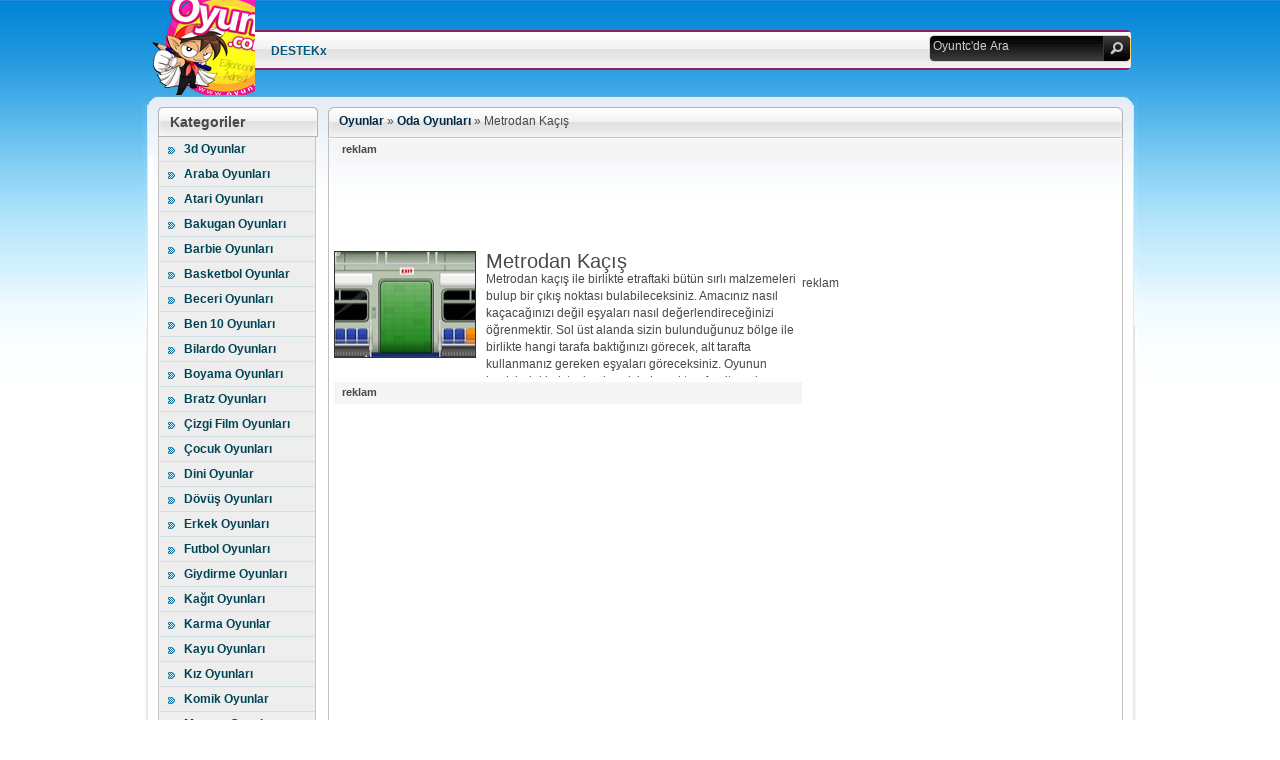

--- FILE ---
content_type: text/html; charset=UTF-8
request_url: https://www.oyuntc.com/metrodan-kacis.html
body_size: 8200
content:
<!DOCTYPE html PUBLIC "-//W3C//DTD XHTML 1.0 Transitional//EN" "http://www.w3.org/TR/xhtml1/DTD/xhtml1-transitional.dtd"> <html xmlns="http://www.w3.org/1999/xhtml" dir="ltr" lang="tr"><head profile="http://gmpg.org/xfn/11"> <meta http-equiv="Content-Type" content="text/html; charset=utf-8"/> <meta http-equiv="content-language" content="tr"/> <title>Metrodan Kaçış Oyunları Oyna - Oda Oyunları</title> <link rel="shortcut icon" href="/favicon.ico" type="image/x-icon"/><meta name='robots' content='max-image-preview:large'/> <meta name="description" content="Metrodan kaçış ile birlikte etraftaki bütün sırlı malzemeleri bulup bir çıkış noktası bulabileceksiniz. Amacınız nasıl kaçacağınızı değil eşyaları nasıl"/> <link rel="canonical" href="https://www.oyuntc.com/metrodan-kacis.html"/> <script type="text/javascript">
window._wpemojiSettings = {"baseUrl":"https:\/\/s.w.org\/images\/core\/emoji\/14.0.0\/72x72\/","ext":".png","svgUrl":"https:\/\/s.w.org\/images\/core\/emoji\/14.0.0\/svg\/","svgExt":".svg","source":{"concatemoji":"https:\/\/www.oyuntc.com\/wp-includes\/js\/wp-emoji-release.min.js?ver=6.2.2"}};
/*! This file is auto-generated */
!function(e,a,t){var n,r,o,i=a.createElement("canvas"),p=i.getContext&&i.getContext("2d");function s(e,t){p.clearRect(0,0,i.width,i.height),p.fillText(e,0,0);e=i.toDataURL();return p.clearRect(0,0,i.width,i.height),p.fillText(t,0,0),e===i.toDataURL()}function c(e){var t=a.createElement("script");t.src=e,t.defer=t.type="text/javascript",a.getElementsByTagName("head")[0].appendChild(t)}for(o=Array("flag","emoji"),t.supports={everything:!0,everythingExceptFlag:!0},r=0;r<o.length;r++)t.supports[o[r]]=function(e){if(p&&p.fillText)switch(p.textBaseline="top",p.font="600 32px Arial",e){case"flag":return s("\ud83c\udff3\ufe0f\u200d\u26a7\ufe0f","\ud83c\udff3\ufe0f\u200b\u26a7\ufe0f")?!1:!s("\ud83c\uddfa\ud83c\uddf3","\ud83c\uddfa\u200b\ud83c\uddf3")&&!s("\ud83c\udff4\udb40\udc67\udb40\udc62\udb40\udc65\udb40\udc6e\udb40\udc67\udb40\udc7f","\ud83c\udff4\u200b\udb40\udc67\u200b\udb40\udc62\u200b\udb40\udc65\u200b\udb40\udc6e\u200b\udb40\udc67\u200b\udb40\udc7f");case"emoji":return!s("\ud83e\udef1\ud83c\udffb\u200d\ud83e\udef2\ud83c\udfff","\ud83e\udef1\ud83c\udffb\u200b\ud83e\udef2\ud83c\udfff")}return!1}(o[r]),t.supports.everything=t.supports.everything&&t.supports[o[r]],"flag"!==o[r]&&(t.supports.everythingExceptFlag=t.supports.everythingExceptFlag&&t.supports[o[r]]);t.supports.everythingExceptFlag=t.supports.everythingExceptFlag&&!t.supports.flag,t.DOMReady=!1,t.readyCallback=function(){t.DOMReady=!0},t.supports.everything||(n=function(){t.readyCallback()},a.addEventListener?(a.addEventListener("DOMContentLoaded",n,!1),e.addEventListener("load",n,!1)):(e.attachEvent("onload",n),a.attachEvent("onreadystatechange",function(){"complete"===a.readyState&&t.readyCallback()})),(e=t.source||{}).concatemoji?c(e.concatemoji):e.wpemoji&&e.twemoji&&(c(e.twemoji),c(e.wpemoji)))}(window,document,window._wpemojiSettings);
</script> <style type="text/css"> img.wp-smiley, img.emoji { display: inline !important; border: none !important; box-shadow: none !important; height: 1em !important; width: 1em !important; margin: 0 0.07em !important; vertical-align: -0.1em !important; background: none !important; padding: 0 !important; } </style>  <link rel='stylesheet' id='wp-block-library-css' href='https://www.oyuntc.com/wp-includes/css/dist/block-library/style.min.css?ver=6.2.2' type='text/css' media='all'/> <link rel='stylesheet' id='classic-theme-styles-css' href='https://www.oyuntc.com/wp-includes/css/classic-themes.min.css?ver=6.2.2' type='text/css' media='all'/> <style id='global-styles-inline-css' type='text/css'> body{--wp--preset--color--black: #000000;--wp--preset--color--cyan-bluish-gray: #abb8c3;--wp--preset--color--white: #ffffff;--wp--preset--color--pale-pink: #f78da7;--wp--preset--color--vivid-red: #cf2e2e;--wp--preset--color--luminous-vivid-orange: #ff6900;--wp--preset--color--luminous-vivid-amber: #fcb900;--wp--preset--color--light-green-cyan: #7bdcb5;--wp--preset--color--vivid-green-cyan: #00d084;--wp--preset--color--pale-cyan-blue: #8ed1fc;--wp--preset--color--vivid-cyan-blue: #0693e3;--wp--preset--color--vivid-purple: #9b51e0;--wp--preset--gradient--vivid-cyan-blue-to-vivid-purple: linear-gradient(135deg,rgba(6,147,227,1) 0%,rgb(155,81,224) 100%);--wp--preset--gradient--light-green-cyan-to-vivid-green-cyan: linear-gradient(135deg,rgb(122,220,180) 0%,rgb(0,208,130) 100%);--wp--preset--gradient--luminous-vivid-amber-to-luminous-vivid-orange: linear-gradient(135deg,rgba(252,185,0,1) 0%,rgba(255,105,0,1) 100%);--wp--preset--gradient--luminous-vivid-orange-to-vivid-red: linear-gradient(135deg,rgba(255,105,0,1) 0%,rgb(207,46,46) 100%);--wp--preset--gradient--very-light-gray-to-cyan-bluish-gray: linear-gradient(135deg,rgb(238,238,238) 0%,rgb(169,184,195) 100%);--wp--preset--gradient--cool-to-warm-spectrum: linear-gradient(135deg,rgb(74,234,220) 0%,rgb(151,120,209) 20%,rgb(207,42,186) 40%,rgb(238,44,130) 60%,rgb(251,105,98) 80%,rgb(254,248,76) 100%);--wp--preset--gradient--blush-light-purple: linear-gradient(135deg,rgb(255,206,236) 0%,rgb(152,150,240) 100%);--wp--preset--gradient--blush-bordeaux: linear-gradient(135deg,rgb(254,205,165) 0%,rgb(254,45,45) 50%,rgb(107,0,62) 100%);--wp--preset--gradient--luminous-dusk: linear-gradient(135deg,rgb(255,203,112) 0%,rgb(199,81,192) 50%,rgb(65,88,208) 100%);--wp--preset--gradient--pale-ocean: linear-gradient(135deg,rgb(255,245,203) 0%,rgb(182,227,212) 50%,rgb(51,167,181) 100%);--wp--preset--gradient--electric-grass: linear-gradient(135deg,rgb(202,248,128) 0%,rgb(113,206,126) 100%);--wp--preset--gradient--midnight: linear-gradient(135deg,rgb(2,3,129) 0%,rgb(40,116,252) 100%);--wp--preset--duotone--dark-grayscale: url('#wp-duotone-dark-grayscale');--wp--preset--duotone--grayscale: url('#wp-duotone-grayscale');--wp--preset--duotone--purple-yellow: url('#wp-duotone-purple-yellow');--wp--preset--duotone--blue-red: url('#wp-duotone-blue-red');--wp--preset--duotone--midnight: url('#wp-duotone-midnight');--wp--preset--duotone--magenta-yellow: url('#wp-duotone-magenta-yellow');--wp--preset--duotone--purple-green: url('#wp-duotone-purple-green');--wp--preset--duotone--blue-orange: url('#wp-duotone-blue-orange');--wp--preset--font-size--small: 13px;--wp--preset--font-size--medium: 20px;--wp--preset--font-size--large: 36px;--wp--preset--font-size--x-large: 42px;--wp--preset--spacing--20: 0.44rem;--wp--preset--spacing--30: 0.67rem;--wp--preset--spacing--40: 1rem;--wp--preset--spacing--50: 1.5rem;--wp--preset--spacing--60: 2.25rem;--wp--preset--spacing--70: 3.38rem;--wp--preset--spacing--80: 5.06rem;--wp--preset--shadow--natural: 6px 6px 9px rgba(0, 0, 0, 0.2);--wp--preset--shadow--deep: 12px 12px 50px rgba(0, 0, 0, 0.4);--wp--preset--shadow--sharp: 6px 6px 0px rgba(0, 0, 0, 0.2);--wp--preset--shadow--outlined: 6px 6px 0px -3px rgba(255, 255, 255, 1), 6px 6px rgba(0, 0, 0, 1);--wp--preset--shadow--crisp: 6px 6px 0px rgba(0, 0, 0, 1);}:where(.is-layout-flex){gap: 0.5em;}body .is-layout-flow > .alignleft{float: left;margin-inline-start: 0;margin-inline-end: 2em;}body .is-layout-flow > .alignright{float: right;margin-inline-start: 2em;margin-inline-end: 0;}body .is-layout-flow > .aligncenter{margin-left: auto !important;margin-right: auto !important;}body .is-layout-constrained > .alignleft{float: left;margin-inline-start: 0;margin-inline-end: 2em;}body .is-layout-constrained > .alignright{float: right;margin-inline-start: 2em;margin-inline-end: 0;}body .is-layout-constrained > .aligncenter{margin-left: auto !important;margin-right: auto !important;}body .is-layout-constrained > :where(:not(.alignleft):not(.alignright):not(.alignfull)){max-width: var(--wp--style--global--content-size);margin-left: auto !important;margin-right: auto !important;}body .is-layout-constrained > .alignwide{max-width: var(--wp--style--global--wide-size);}body .is-layout-flex{display: flex;}body .is-layout-flex{flex-wrap: wrap;align-items: center;}body .is-layout-flex > *{margin: 0;}:where(.wp-block-columns.is-layout-flex){gap: 2em;}.has-black-color{color: var(--wp--preset--color--black) !important;}.has-cyan-bluish-gray-color{color: var(--wp--preset--color--cyan-bluish-gray) !important;}.has-white-color{color: var(--wp--preset--color--white) !important;}.has-pale-pink-color{color: var(--wp--preset--color--pale-pink) !important;}.has-vivid-red-color{color: var(--wp--preset--color--vivid-red) !important;}.has-luminous-vivid-orange-color{color: var(--wp--preset--color--luminous-vivid-orange) !important;}.has-luminous-vivid-amber-color{color: var(--wp--preset--color--luminous-vivid-amber) !important;}.has-light-green-cyan-color{color: var(--wp--preset--color--light-green-cyan) !important;}.has-vivid-green-cyan-color{color: var(--wp--preset--color--vivid-green-cyan) !important;}.has-pale-cyan-blue-color{color: var(--wp--preset--color--pale-cyan-blue) !important;}.has-vivid-cyan-blue-color{color: var(--wp--preset--color--vivid-cyan-blue) !important;}.has-vivid-purple-color{color: var(--wp--preset--color--vivid-purple) !important;}.has-black-background-color{background-color: var(--wp--preset--color--black) !important;}.has-cyan-bluish-gray-background-color{background-color: var(--wp--preset--color--cyan-bluish-gray) !important;}.has-white-background-color{background-color: var(--wp--preset--color--white) !important;}.has-pale-pink-background-color{background-color: var(--wp--preset--color--pale-pink) !important;}.has-vivid-red-background-color{background-color: var(--wp--preset--color--vivid-red) !important;}.has-luminous-vivid-orange-background-color{background-color: var(--wp--preset--color--luminous-vivid-orange) !important;}.has-luminous-vivid-amber-background-color{background-color: var(--wp--preset--color--luminous-vivid-amber) !important;}.has-light-green-cyan-background-color{background-color: var(--wp--preset--color--light-green-cyan) !important;}.has-vivid-green-cyan-background-color{background-color: var(--wp--preset--color--vivid-green-cyan) !important;}.has-pale-cyan-blue-background-color{background-color: var(--wp--preset--color--pale-cyan-blue) !important;}.has-vivid-cyan-blue-background-color{background-color: var(--wp--preset--color--vivid-cyan-blue) !important;}.has-vivid-purple-background-color{background-color: var(--wp--preset--color--vivid-purple) !important;}.has-black-border-color{border-color: var(--wp--preset--color--black) !important;}.has-cyan-bluish-gray-border-color{border-color: var(--wp--preset--color--cyan-bluish-gray) !important;}.has-white-border-color{border-color: var(--wp--preset--color--white) !important;}.has-pale-pink-border-color{border-color: var(--wp--preset--color--pale-pink) !important;}.has-vivid-red-border-color{border-color: var(--wp--preset--color--vivid-red) !important;}.has-luminous-vivid-orange-border-color{border-color: var(--wp--preset--color--luminous-vivid-orange) !important;}.has-luminous-vivid-amber-border-color{border-color: var(--wp--preset--color--luminous-vivid-amber) !important;}.has-light-green-cyan-border-color{border-color: var(--wp--preset--color--light-green-cyan) !important;}.has-vivid-green-cyan-border-color{border-color: var(--wp--preset--color--vivid-green-cyan) !important;}.has-pale-cyan-blue-border-color{border-color: var(--wp--preset--color--pale-cyan-blue) !important;}.has-vivid-cyan-blue-border-color{border-color: var(--wp--preset--color--vivid-cyan-blue) !important;}.has-vivid-purple-border-color{border-color: var(--wp--preset--color--vivid-purple) !important;}.has-vivid-cyan-blue-to-vivid-purple-gradient-background{background: var(--wp--preset--gradient--vivid-cyan-blue-to-vivid-purple) !important;}.has-light-green-cyan-to-vivid-green-cyan-gradient-background{background: var(--wp--preset--gradient--light-green-cyan-to-vivid-green-cyan) !important;}.has-luminous-vivid-amber-to-luminous-vivid-orange-gradient-background{background: var(--wp--preset--gradient--luminous-vivid-amber-to-luminous-vivid-orange) !important;}.has-luminous-vivid-orange-to-vivid-red-gradient-background{background: var(--wp--preset--gradient--luminous-vivid-orange-to-vivid-red) !important;}.has-very-light-gray-to-cyan-bluish-gray-gradient-background{background: var(--wp--preset--gradient--very-light-gray-to-cyan-bluish-gray) !important;}.has-cool-to-warm-spectrum-gradient-background{background: var(--wp--preset--gradient--cool-to-warm-spectrum) !important;}.has-blush-light-purple-gradient-background{background: var(--wp--preset--gradient--blush-light-purple) !important;}.has-blush-bordeaux-gradient-background{background: var(--wp--preset--gradient--blush-bordeaux) !important;}.has-luminous-dusk-gradient-background{background: var(--wp--preset--gradient--luminous-dusk) !important;}.has-pale-ocean-gradient-background{background: var(--wp--preset--gradient--pale-ocean) !important;}.has-electric-grass-gradient-background{background: var(--wp--preset--gradient--electric-grass) !important;}.has-midnight-gradient-background{background: var(--wp--preset--gradient--midnight) !important;}.has-small-font-size{font-size: var(--wp--preset--font-size--small) !important;}.has-medium-font-size{font-size: var(--wp--preset--font-size--medium) !important;}.has-large-font-size{font-size: var(--wp--preset--font-size--large) !important;}.has-x-large-font-size{font-size: var(--wp--preset--font-size--x-large) !important;} .wp-block-navigation a:where(:not(.wp-element-button)){color: inherit;} :where(.wp-block-columns.is-layout-flex){gap: 2em;} .wp-block-pullquote{font-size: 1.5em;line-height: 1.6;} </style> <link rel="https://api.w.org/" href="https://www.oyuntc.com/wp-json/"/><link rel="alternate" type="application/json" href="https://www.oyuntc.com/wp-json/wp/v2/posts/3579"/><link rel="alternate" type="application/json+oembed" href="https://www.oyuntc.com/wp-json/oembed/1.0/embed?url=https%3A%2F%2Fwww.oyuntc.com%2Fmetrodan-kacis.html"/> <link rel="alternate" type="text/xml+oembed" href="https://www.oyuntc.com/wp-json/oembed/1.0/embed?url=https%3A%2F%2Fwww.oyuntc.com%2Fmetrodan-kacis.html&#038;format=xml"/> <link rel='https://github.com/WP-API/WP-API' href='https://www.oyuntc.com/wp-json'/> <link rel="amphtml" href="https://www.oyuntc.com/metrodan-kacis.html/amp"/><meta name="keywords" content="Metrodan Kaçış, Metrodan Kaçış Oyna, Metrodan Kaçış Oyunları, Metrodan Kaçış Oyunu Oyna, Bedava Metrodan Kaçış"/> <meta property="og:type" content="game"/> <meta property="og:title" content="Metrodan Kaçış Oyunu"> <meta property="og:url" content="https://www.oyuntc.com/metrodan-kacis.html"/> <meta property="og:image" content="http://s.oyuntc.com/resim/12/09/metrodan-kacis.jpg"> <link href="/css/oyuntc.css" rel="stylesheet" type="text/css" media="screen"/><meta name="robots" content="include, follow"/><meta property="fb:app_id" content="230879500420599"/><meta property="fb:admins" content="100004540543030,100002630740273"/><link href="https://plus.google.com/109329303167958254459" rel="publisher"/> <meta name="msvalidate.01" content="AF26E81FE6459CE46684DBB4847A9326"/> <script type="text/javascript">

  var _gaq = _gaq || [];
  _gaq.push(['_setAccount', 'UA-27447611-1']);
  _gaq.push(['_trackPageview']);
  _gaq.push(['_trackPageLoadTime']);

  (function() {
    var ga = document.createElement('script'); ga.type = 'text/javascript'; ga.async = true;
    ga.src = ('https:' == document.location.protocol ? 'https://ssl' : 'http://www') + '.google-analytics.com/ga.js';
    var s = document.getElementsByTagName('script')[0]; s.parentNode.insertBefore(ga, s);
  })();

</script> </head><body class="sidebar-left"><div class="main-containerbee"><div id="dhtmltooltip"></div><script type="text/javascript" src="/js/oyuntc.js.php"></script><div class="ust"><div class="oyuntc_header"><div class="topMenu"><div class="linkler"> </div></div><div class="header_menu rd5 spr"><ul class="header_sol siteMenu" id="OYUNTC"><li><a href="/destek" rel="nofollow">DESTEKx</a></li></ul><div class="header_sag"><div class="searchBox spr rd5"><form class="aramaForm" action="https://www.oyuntc.com/"><input id="searchInput" name="s" value="Oyuntc'de Ara" onclick="this.value='';"/><a class="searchButton spr tr5 br5"></a></form></div></div></div><div class="ust_logo"><h1><a href="https://www.oyuntc.com" title="OYUNTC">OYUNTC</a></h1></div></div></div><div class="wrapper "> <div class="in-wrapper"> <div id="container" class="clear-block"> <div class="mid-container"> <div id="sidebar-left" class="sidebar"><div id="block-block-40" class="block clear-block block block-block"><h2>Kategoriler</h2><ul class="sideborder-spc"><li><a href="https://www.oyuntc.com/oyna/3doyunlar" title="3d Oyunlar">3d Oyunlar</a></li><li><a href="https://www.oyuntc.com/oyna/arabayarisioyunlari" title="Araba Oyunları, Araba">Araba Oyunları</a></li><li><a href="https://www.oyuntc.com/oyna/atarioyunlari" title="Atari Oyunları">Atari Oyunları</a></li><li><a href="https://www.oyuntc.com/oyna/bakuganoyunlari" title="Bakugan Oyunları, Bakugan">Bakugan Oyunları</a></li><li><a href="https://www.oyuntc.com/oyna/barbieoyunlari" title="Barbie Oyunları,barbi oyunları">Barbie Oyunları</a></li><li><a href="https://www.oyuntc.com/oyna/basketboloyunlari" title="Basketbol Oyunlar">Basketbol Oyunlar</a></li><li><a href="https://www.oyuntc.com/oyna/becerioyunlari" title="Beceri Oyunları">Beceri Oyunları</a></li><li><a href="https://www.oyuntc.com/oyna/ben10oyunlari" title="Ben10 Oyunları">Ben 10 Oyunları</a></li><li><a href="https://www.oyuntc.com/oyna/bilardooyunlari" title="Bilardo Oyunları">Bilardo Oyunları</a></li><li><a href="https://www.oyuntc.com/oyna/boyamaoyunlari" title="Boyama Oyunları">Boyama Oyunları</a></li><li><a href="https://www.oyuntc.com/oyna/bratzoyunlari" title="Bratz Oyunları">Bratz Oyunları</a></li><li><a href="https://www.oyuntc.com/oyna/cizgifilmoyunlari" title="Çizgi Film Oyunları">Çizgi Film Oyunları</a></li><li><a href="https://www.oyuntc.com/oyna/cocukoyunlari" title="Çocuk Oyunları">Çocuk Oyunları</a></li><li><a href="https://www.oyuntc.com/oyna/dinioyunlar" title="Dini Oyunlar">Dini Oyunlar</a></li><li><a href="https://www.oyuntc.com/oyna/dovusoyunlari" title="Dövüş Oyunları">Dövüş Oyunları</a></li><li><a href="https://www.oyuntc.com/oyna/erkekoyunlari" title="Erkek Oyunları">Erkek Oyunları</a></li><li><a href="https://www.oyuntc.com/oyna/futboloyunlari" title="Futbol Oyunları">Futbol Oyunları</a></li><li><a href="https://www.oyuntc.com/oyna/giydirmeoyunlari" title="giysi giydirme oyunları,Giydirme Oyunları">Giydirme Oyunları</a></li><li><a href="https://www.oyuntc.com/oyna/kagitoyunlari" title="Kağıt Oyunları">Kağıt Oyunları</a></li><li><a href="https://www.oyuntc.com/oyna/karmaoyunlar" title="Karma Oyunlar">Karma Oyunlar</a></li><li><a href="https://www.oyuntc.com/oyna/kayuoyunlari" title="Kayu Oyunları, Caillou, Kayu">Kayu Oyunları</a></li><li><a href="https://www.oyuntc.com/oyna/kizoyunlari" title="Kız Oyunları">Kız Oyunları</a></li><li><a href="https://www.oyuntc.com/oyna/komikoyunlar" title="Komik Oyunlar">Komik Oyunlar</a></li><li><a href="https://www.oyuntc.com/oyna/maceraoyunlari" title="Macera Oyunları">Macera Oyunları</a></li><li><a href="https://www.oyuntc.com/oyna/mankenoyunlari" title="Manken Oyunları">Manken Oyunları</a></li><li><a href="https://www.oyuntc.com/oyna/mariooyunlari" title="Mario Oyunları">Mario Oyunları</a></li><li><a href="https://www.oyuntc.com/oyna/minioyunlar" title="Mini Oyunlar">Mini Oyunlar</a></li><li><a href="https://www.oyuntc.com/oyna/motoryarisioyunlari" title="Motor Oyunları">Motor Oyunları</a></li><li><a href="https://www.oyuntc.com/oyna/muzikoyunlari" title="Müzik Oyunları">Müzik Oyunları</a></li><li><a href="https://www.oyuntc.com/oyna/odaoyunlari" title="Oda Oyunları">Oda Oyunları</a></li><li><a href="https://www.oyuntc.com/oyna/onlineoyunlar" title="Online Oyunlar">Online Oyunlar</a></li><li><a href="https://www.oyuntc.com/oyna/savasoyunlari" title="Savaş Oyunları">Savaş Oyunları</a></li><li><a href="https://www.oyuntc.com/oyna/skoroyunlari" title="Skorlu Oyunlar">Skorlu Oyunlar</a></li><li><a href="https://www.oyuntc.com/oyna/sporoyunlari" title="Spor Oyunları">Spor Oyunları</a></li><li><a href="https://www.oyuntc.com/oyna/sueoyunlari" title="Sue Oyunları">Sue Oyunları</a></li><li><a href="https://www.oyuntc.com/oyna/ucakoyunlari" title="Uçak Oyunları">Uçak Oyunları</a></li><li><a href="https://www.oyuntc.com/oyna/winxoyunlari" title="winx Oyunları, winx">Winx Oyunları</a></li><li><a href="https://www.oyuntc.com/oyna/yarisoyunlari" title="Yarış Oyunları">Yarış Oyunları</a></li><li><a href="https://www.oyuntc.com/oyna/yemekoyunlari" title="Yemek Oyunları">Yemek Oyunları</a></li><li><a href="https://www.oyuntc.com/oyna/zekaoyunlari" title="Zeka Oyunları">Zeka Oyunları</a></li></ul><div class="fot-content"></div></div><div id="block-block-38" class="block clear-block block block-block"></div></div><div id="center"> <div id="squeeze"> <div class="right-corner"> <div class="left-corner"> <div class="breadcrumb breadcrumbs"><div class="rdfa-breadcrumb"><div xmlns:v="http://rdf.data-vocabulary.org/#"><span class="breadcrumbs-title"> </span><span typeof="v:Breadcrumb"><a rel="v:url" property="v:title" href="https://www.oyuntc.com/" class="home">Oyunlar</a></span> <span class='separator'>»</span> <span typeof="v:Breadcrumb"><a rel="v:url" property="v:title" href="https://www.oyuntc.com/oyna/odaoyunlari" title="Oda Oyunları">Oda Oyunları</a></span> <span class='separator'>»</span> Metrodan Kaçış</div></div></div><div class="playpage-content"> <div class="playpage-content-inner"> <div class="playpage-inner"> <div class="clear-block top-title"> <div class="playpage-container-bottom-bg"> <div class="playpage-container"> <div class="playpage-slide-flash-game-main-wrapper"> <div class="slide-flashgame-container"> <div class="playpage-slide-container"> <div class="oyuntc_sayfa"> <span class="reklam" style="border-top: 0pt none; padding-top: 0pt;">reklam</span> <script type="text/javascript">
    google_ad_client = "ca-pub-8297447650563610";
    google_ad_slot = "5912099818";
    google_ad_width = 728;
    google_ad_height = 90;
</script> <script type="text/javascript"
src="//pagead2.googlesyndication.com/pagead/show_ads.js">
</script> <div class="oyuntc_sayfa_sol"> <div class="oyuntc_sayfa_1"> <img src="http://s.oyuntc.com/resim/12/09/metrodan-kacis.jpg" alt="Metrodan Kaçış" title="Metrodan Kaçış"/> <div class="oyun_aciklama"><h1>Metrodan Kaçış</h1><p>Metrodan kaçış ile birlikte etraftaki bütün sırlı malzemeleri bulup bir çıkış noktası bulabileceksiniz. Amacınız nasıl kaçacağınızı değil eşyaları nasıl değerlendireceğinizi öğrenmektir. Sol üst alanda sizin bulunduğunuz bölge ile birlikte hangi tarafa baktığınızı görecek, alt tarafta kullanmanız gereken eşyaları göreceksiniz. Oyunun içerisindeki ok tuşları ise sizin hangi tarafa gitmeniz gerektiğini belirtecek bakalım siz kaçmayı başaracak mısınız? İyi eğlenceler&#8230;</p> </div></div> <span class="reklam" style="border-top: 0pt none; padding-top: 0pt;">reklam</span> <div class="reklam1" style="margin: 25px auto auto; width: 336px; height: 280px;"> <script type="text/javascript">
    google_ad_client = "ca-pub-8297447650563610";
    google_ad_slot = "9061610479";
    google_ad_width = 300;
    google_ad_height = 250;
</script> <script type="text/javascript"
src="//pagead2.googlesyndication.com/pagead/show_ads.js">
</script> </div></div> <div class="oyuntc_sayfa_sag"> reklam <br/> <script type="text/javascript">
    google_ad_client = "ca-pub-8297447650563610";
    google_ad_slot = "4142011889";
    google_ad_width = 300;
    google_ad_height = 600;
</script> <script type="text/javascript"
src="//pagead2.googlesyndication.com/pagead/show_ads.js">
</script> <br/><br/><a class="oyna" href="metrodan-kacis-oyna.html"><span>Oyunu Oyna</span></a> <div class="oyuntc_sayfa_kat"> <a title="Banyo Kaçışı" href="https://www.oyuntc.com/banyo-kacisi.html"><img title="Banyo Kaçışı" alt="Banyo Kaçışı" src="http://s.oyuntc.com/resim/eski/2/5626.jpg"/><br/><p class="sayfa_yazi">Banyo Kaçışı</p></a> <a title="Gizemli Samanlık" href="https://www.oyuntc.com/gizemli-samanlik.html"><img title="Gizemli Samanlık" alt="Gizemli Samanlık" src="http://s.oyuntc.com/resim/eski/2/6436.jpg"/><br/><p class="sayfa_yazi">Gizemli Samanlık</p></a> <a title="Gizemli Mutfak" href="https://www.oyuntc.com/gizemli-mutfak.html"><img title="Gizemli Mutfak" alt="Gizemli Mutfak" src="http://s.oyuntc.com/resim/eski/2/6517.jpg"/><br/><p class="sayfa_yazi">Gizemli Mutfak</p></a> <a title="Korsan Odası" href="https://www.oyuntc.com/korsan-odasi-oyunu.html"><img title="Korsan Odası" alt="Korsan Odası" src="http://s.oyuntc.com/resim/eski/2/5774.jpg"/><br/><p class="sayfa_yazi">Korsan Odası</p></a> <a title="Uzay Gemisinden Kaçış" href="https://www.oyuntc.com/uzay-gemisinden-kacis.html"><img title="Uzay Gemisinden Kaçış" alt="Uzay Gemisinden Kaçış" src="http://s.oyuntc.com/resim/eski/2/5664.jpg"/><br/><p class="sayfa_yazi">Uzay Gemisinden Kaçış</p></a> <a title="Renkli Evden Kaçma" href="https://www.oyuntc.com/renkliev.html"><img title="Renkli Evden Kaçma" alt="Renkli Evden Kaçma" src="http://s.oyuntc.com/resim/eski/2/6490.jpg"/><br/><p class="sayfa_yazi">Renkli Evden Kaçma</p></a> <a title="Sırlı Alan" href="https://www.oyuntc.com/sirli-alan.html"><img title="Sırlı Alan" alt="Sırlı Alan" src="http://s.oyuntc.com/resim/eski/2/6503.jpg"/><br/><p class="sayfa_yazi">Sırlı Alan</p></a> <a title="Gizli Telefon" href="https://www.oyuntc.com/gizli-telefon.html"><img title="Gizli Telefon" alt="Gizli Telefon" src="http://s.oyuntc.com/resim/eski/2/6470.jpg"/><br/><p class="sayfa_yazi">Gizli Telefon</p></a> <a title="Hayatta Kalma" href="https://www.oyuntc.com/hayatta-kalma.html"><img title="Hayatta Kalma" alt="Hayatta Kalma" src="http://s.oyuntc.com/resim/16/02/hayatta-kalma.jpg"/><br/><p class="sayfa_yazi">Hayatta Kalma</p></a> <a title="Ruh Hastanesi Kaçış" href="https://www.oyuntc.com/ruh-hastanesi-kacis.html"><img title="Ruh Hastanesi Kaçış" alt="Ruh Hastanesi Kaçış" src="http://s.oyuntc.com/resim/16/02/ruh-hastanesi-kacis.jpg"/><br/><p class="sayfa_yazi">Ruh Hastanesi Kaçış</p></a> <a title="Adadan Kaçış" href="https://www.oyuntc.com/adadan-kacis.html"><img title="Adadan Kaçış" alt="Adadan Kaçış" src="http://s.oyuntc.com/resim/16/01/adadan-kacis.jpg"/><br/><p class="sayfa_yazi">Adadan Kaçış</p></a> <a title="Kitli Havalimanı" href="https://www.oyuntc.com/kitli-havalimani.html"><img title="Kitli Havalimanı" alt="Kitli Havalimanı" src="http://s.oyuntc.com/resim/16/01/kitli-havalimani.jpg"/><br/><p class="sayfa_yazi">Kitli Havalimanı</p></a> <a title="Arabadan Kaçış" href="https://www.oyuntc.com/arabadan-kacis.html"><img title="Arabadan Kaçış" alt="Arabadan Kaçış" src="http://s.oyuntc.com/resim/16/01/arabadan-kacis.png"/><br/><p class="sayfa_yazi">Arabadan Kaçış</p></a> <a title="Murder" href="https://www.oyuntc.com/murder.html"><img title="Murder" alt="Murder" src="http://s.oyuntc.com/resim/15/12/murder.jpg"/><br/><p class="sayfa_yazi">Murder</p></a> <a title="Psikopat Senaryolar" href="https://www.oyuntc.com/psikopat-senaryolar.html"><img title="Psikopat Senaryolar" alt="Psikopat Senaryolar" src="http://s.oyuntc.com/resim/15/12/psikopat-senaryolar.jpg"/><br/><p class="sayfa_yazi">Psikopat Senaryolar</p></a> </ul></div> </div> <div class="play-page-adver"> </div></div></div></div></div></div></div> <div class="panel-separator"></div> </div></div></div></div></div></div> <div class="mostpopulargame"><div id="block-block-36" class="clear-block block block-block"><div class="dhtmlgoodies_questionplay"><h4>En Popüler Oyunlar</h4></div><div class="dhtmlgoodies_answerplay"><div class="dhtmlgoodies_answer_contentplay"><ul><li><a href="https://www.oyuntc.com/sudoku.html" onmouseover="ddrivetip(&#039;&lt;div class=\&#039;more-game-tip\&#039;&gt; &lt;span class= \&#039;more-game-tip-name\&#039;&gt;&lt;img src=\&#039;http://s.oyuntc.com/resim/eski/1/22.jpg\&#039; width=&quot;130&quot; height=&quot;88&quot; /&gt;&lt;/span&gt;&lt;span class= \&#039;more-game-tip-title\&#039;&gt;Sudoku&lt;/span&gt;&lt;/div&gt;&#039;)" onmouseout="hideddrivetip()">Sudoku</a></li><li><a href="https://www.oyuntc.com/tangram.html" onmouseover="ddrivetip(&#039;&lt;div class=\&#039;more-game-tip\&#039;&gt; &lt;span class= \&#039;more-game-tip-name\&#039;&gt;&lt;img src=\&#039;http://s.oyuntc.com/resim/eski/1/21.jpg\&#039; width=&quot;130&quot; height=&quot;88&quot; /&gt;&lt;/span&gt;&lt;span class= \&#039;more-game-tip-title\&#039;&gt;Tangram&lt;/span&gt;&lt;/div&gt;&#039;)" onmouseout="hideddrivetip()">Tangram</a></li><li><a href="https://www.oyuntc.com/kucuk-balik.html" onmouseover="ddrivetip(&#039;&lt;div class=\&#039;more-game-tip\&#039;&gt; &lt;span class= \&#039;more-game-tip-name\&#039;&gt;&lt;img src=\&#039;http://s.oyuntc.com/resim/eski/2/72.jpg\&#039; width=&quot;130&quot; height=&quot;88&quot; /&gt;&lt;/span&gt;&lt;span class= \&#039;more-game-tip-title\&#039;&gt;Küçük Balık&lt;/span&gt;&lt;/div&gt;&#039;)" onmouseout="hideddrivetip()">Küçük Balık</a></li><li><a href="https://www.oyuntc.com/penguen-ucurma-oyunu.html" onmouseover="ddrivetip(&#039;&lt;div class=\&#039;more-game-tip\&#039;&gt; &lt;span class= \&#039;more-game-tip-name\&#039;&gt;&lt;img src=\&#039;http://s.oyuntc.com/resim/eski/2/57.jpg\&#039; width=&quot;130&quot; height=&quot;88&quot; /&gt;&lt;/span&gt;&lt;span class= \&#039;more-game-tip-title\&#039;&gt;Penguen Uçurma&lt;/span&gt;&lt;/div&gt;&#039;)" onmouseout="hideddrivetip()">Penguen Uçurma</a></li><li><a href="https://www.oyuntc.com/penguen-firlat-2.html" onmouseover="ddrivetip(&#039;&lt;div class=\&#039;more-game-tip\&#039;&gt; &lt;span class= \&#039;more-game-tip-name\&#039;&gt;&lt;img src=\&#039;http://s.oyuntc.com/resim/eski/2/51.jpg\&#039; width=&quot;130&quot; height=&quot;88&quot; /&gt;&lt;/span&gt;&lt;span class= \&#039;more-game-tip-title\&#039;&gt;Penguen Fırlat 2&lt;/span&gt;&lt;/div&gt;&#039;)" onmouseout="hideddrivetip()">Penguen Fırlat 2</a></li><li><a href="https://www.oyuntc.com/penguen-firlat-1.html" onmouseover="ddrivetip(&#039;&lt;div class=\&#039;more-game-tip\&#039;&gt; &lt;span class= \&#039;more-game-tip-name\&#039;&gt;&lt;img src=\&#039;http://s.oyuntc.com/resim/eski/1/44.jpg\&#039; width=&quot;130&quot; height=&quot;88&quot; /&gt;&lt;/span&gt;&lt;span class= \&#039;more-game-tip-title\&#039;&gt;Penguen Fırlat 1&lt;/span&gt;&lt;/div&gt;&#039;)" onmouseout="hideddrivetip()">Penguen Fırlat 1</a></li><li><a href="https://www.oyuntc.com/mooncave.html" onmouseover="ddrivetip(&#039;&lt;div class=\&#039;more-game-tip\&#039;&gt; &lt;span class= \&#039;more-game-tip-name\&#039;&gt;&lt;img src=\&#039;http://s.oyuntc.com/resim/eski/1/43.jpg\&#039; width=&quot;130&quot; height=&quot;88&quot; /&gt;&lt;/span&gt;&lt;span class= \&#039;more-game-tip-title\&#039;&gt;Moon Cave&lt;/span&gt;&lt;/div&gt;&#039;)" onmouseout="hideddrivetip()">Moon Cave</a></li><li><a href="https://www.oyuntc.com/madencisi-oyunu.html" onmouseover="ddrivetip(&#039;&lt;div class=\&#039;more-game-tip\&#039;&gt; &lt;span class= \&#039;more-game-tip-name\&#039;&gt;&lt;img src=\&#039;http://s.oyuntc.com/resim/eski/1/34.jpg\&#039; width=&quot;130&quot; height=&quot;88&quot; /&gt;&lt;/span&gt;&lt;span class= \&#039;more-game-tip-title\&#039;&gt;Madencisi&lt;/span&gt;&lt;/div&gt;&#039;)" onmouseout="hideddrivetip()">Madencisi</a></li><li><a href="https://www.oyuntc.com/karides-yemegi-yapma-oyunu.html" onmouseover="ddrivetip(&#039;&lt;div class=\&#039;more-game-tip\&#039;&gt; &lt;span class= \&#039;more-game-tip-name\&#039;&gt;&lt;img src=\&#039;http://s.oyuntc.com/resim/eski/2/5720.jpg\&#039; width=&quot;130&quot; height=&quot;88&quot; /&gt;&lt;/span&gt;&lt;span class= \&#039;more-game-tip-title\&#039;&gt;Karides Yemeği Yapma&lt;/span&gt;&lt;/div&gt;&#039;)" onmouseout="hideddrivetip()">Karides Yemeği Yapm..</a></li><li><a href="https://www.oyuntc.com/browni.html" onmouseover="ddrivetip(&#039;&lt;div class=\&#039;more-game-tip\&#039;&gt; &lt;span class= \&#039;more-game-tip-name\&#039;&gt;&lt;img src=\&#039;http://s.oyuntc.com/resim/eski/2/5787.jpg\&#039; width=&quot;130&quot; height=&quot;88&quot; /&gt;&lt;/span&gt;&lt;span class= \&#039;more-game-tip-title\&#039;&gt;Browni&lt;/span&gt;&lt;/div&gt;&#039;)" onmouseout="hideddrivetip()">Browni</a></li><li><a href="https://www.oyuntc.com/tavuk-guvec.html" onmouseover="ddrivetip(&#039;&lt;div class=\&#039;more-game-tip\&#039;&gt; &lt;span class= \&#039;more-game-tip-name\&#039;&gt;&lt;img src=\&#039;http://s.oyuntc.com/resim/eski/2/6332.jpg\&#039; width=&quot;130&quot; height=&quot;88&quot; /&gt;&lt;/span&gt;&lt;span class= \&#039;more-game-tip-title\&#039;&gt;Tavuk Güveç&lt;/span&gt;&lt;/div&gt;&#039;)" onmouseout="hideddrivetip()">Tavuk Güveç</a></li><li><a href="https://www.oyuntc.com/susi-yapma.html" onmouseover="ddrivetip(&#039;&lt;div class=\&#039;more-game-tip\&#039;&gt; &lt;span class= \&#039;more-game-tip-name\&#039;&gt;&lt;img src=\&#039;http://s.oyuntc.com/resim/eski/2/6396.jpg\&#039; width=&quot;130&quot; height=&quot;88&quot; /&gt;&lt;/span&gt;&lt;span class= \&#039;more-game-tip-title\&#039;&gt;Suşi Yapma&lt;/span&gt;&lt;/div&gt;&#039;)" onmouseout="hideddrivetip()">Suşi Yapma</a></li><li><a href="https://www.oyuntc.com/kanat.html" onmouseover="ddrivetip(&#039;&lt;div class=\&#039;more-game-tip\&#039;&gt; &lt;span class= \&#039;more-game-tip-name\&#039;&gt;&lt;img src=\&#039;http://s.oyuntc.com/resim/eski/2/6417.jpg\&#039; width=&quot;130&quot; height=&quot;88&quot; /&gt;&lt;/span&gt;&lt;span class= \&#039;more-game-tip-title\&#039;&gt;Kanat&lt;/span&gt;&lt;/div&gt;&#039;)" onmouseout="hideddrivetip()">Kanat</a></li><li><a href="https://www.oyuntc.com/tenis.html" onmouseover="ddrivetip(&#039;&lt;div class=\&#039;more-game-tip\&#039;&gt; &lt;span class= \&#039;more-game-tip-name\&#039;&gt;&lt;img src=\&#039;http://s.oyuntc.com/resim/eski/2/5681.jpg\&#039; width=&quot;130&quot; height=&quot;88&quot; /&gt;&lt;/span&gt;&lt;span class= \&#039;more-game-tip-title\&#039;&gt;Tenis&lt;/span&gt;&lt;/div&gt;&#039;)" onmouseout="hideddrivetip()">Tenis</a></li><li><a href="https://www.oyuntc.com/atyarisi.html" onmouseover="ddrivetip(&#039;&lt;div class=\&#039;more-game-tip\&#039;&gt; &lt;span class= \&#039;more-game-tip-name\&#039;&gt;&lt;img src=\&#039;http://s.oyuntc.com/resim/eski/1/261.jpg\&#039; width=&quot;130&quot; height=&quot;88&quot; /&gt;&lt;/span&gt;&lt;span class= \&#039;more-game-tip-title\&#039;&gt;At Yarışı&lt;/span&gt;&lt;/div&gt;&#039;)" onmouseout="hideddrivetip()">At Yarışı</a></li></ul></div></div></div></div><div class="mostpopulargame"><div id="block-block-37" class="clear-block block block-block"><div class="dhtmlgoodies_questionplay"><h2>Oyun Bulutu</h2></div><div class="dhtmlgoodies_answerplay"><div class="dhtmlgoodies_answer_contentplay"><ul><li><a href="https://www.oyuntc.com/oyna/4doyunlar" title="4d oyunlar, 4d">4D Oyunlar</a></li><li><a href="https://www.oyuntc.com/oyna/2kisilikoyunlar" title="2 Kişilik Oyunlar, 2 Kişilik Oyun Oyna">2 Kişilik Oyunlar</a></li><li><a href="https://www.oyuntc.com/oyna/ciftlikoyunlari" title="Çiftlik Oyunları,Çiftlik Oyunu oyna">Çiftlik Oyunları</a></li><li><a href="https://www.oyuntc.com/oyna/savunmaoyunlari" title="Savunma Oyunları, Defans Oyunları">Savunma Oyunları</a></li><li><a href="https://www.oyuntc.com/oyna/ameliyatoyunlari" title="Ameliyat Oyunları, Doktor Oyunları, Hasta Oyunları">Ameliyat Oyunları</a></li><li><a href="https://www.oyuntc.com/oyna/makyajoyunlari" title="Makyaj Oyunları, Makyaj Yapma Oyunları">Makyaj Oyunları</a></li><li><a href="https://www.oyuntc.com/oyna/sungerboboyunlari" title="Sünger Bob Oyunları, Süngerbob Oyunu Oyna, Sünger Bob">Sünger Bob Oyunları</a></li><li><a href="https://www.oyuntc.com/oyna/sonicoyunlari" title="Sonic Oyunları, Süper Sonic Oyunları, Süper Sonik Oyna">Sonic Oyunları</a></li><li><a href="https://www.oyuntc.com/oyna/zumaoyunlari" title="Zuma Oyunları, Zuma, Zuma Oyunu Oyna, Zuma Oyunu">Zuma Oyunları</a></li><li><a href="https://www.oyuntc.com/oyna/teletabioyunlari" title="Teletabi Oyunları">Teletabi Oyunları</a></li><li><a href="https://www.oyuntc.com/friv.html" title="friv, friv oyunları">Friv</a></li><li><a href="https://www.oyuntc.com/oyna/iooyunlar" title="io oyunlar">io Oyunlar</a></li><li><a href="https://www.oyuntc.com/kostebekgiller.html" title="köstebekgiller oyunu">Köstebekgiller</a></li><li><a href="https://www.oyuntc.com/angry-birds.html" title="Angry birds, angry birds oyna">Angry Birds</a></li><li><a href="https://www.oyuntc.com/transformice.html" title="transformice">Transformice</a></li></ul></div></div><div class="dhtmlgoodies-footerplay"></div></div></div></div> <div class="footer-link"></div> <div class="container-foot"></div></div></div> <div class="oyuntc_footer"><div class="footer_finner"><div class="footer_sol"><a href="https://www.oyuntc.com" title="oyun">Oyun</a> | <a href="/contact" title="iletişim">İletişim</a> | <a href="/kullanim" rel="nofollow">About</a> | <a href="/sitemap.xml">Sitemap</a><br/></div><div class="footer_sag"><a href="https://plus.google.com/+Oyuntc" rel="nofollow" title="google plus" target="_blank"><img height="32" width="32" src="http://s.oyuntc.com/social/images/google.png" alt="google plus"/></a> | <a href="https://www.facebook.com/Oyuntc" rel="nofollow" title="facebook" target="_blank"><img height="32" width="32" src="http://s.oyuntc.com/social/images/facebook.png" alt="facebook"/></a> | <a href="https://twitter.com/Oyuntc" rel="nofollow" title="twitter" target="_blank"><img height="32" width="32" src="http://s.oyuntc.com/social/images/twitter.png" alt="twitter"/></a> | <a href="http://feeds.feedburner.com/oyuntc" rel="nofollow" title="feedburner" target="_blank"><img height="32" width="32" src="http://s.oyuntc.com/social/images/feedburner.png" alt="feedburner"/></a> | <a href="/feed/" title="rss"><img height="32" width="32" src="http://s.oyuntc.com/social/images/rss.png" alt="rss"/></a><br/>&copy;Copyright 2009-2015 OYUNTC.COM. Tüm Hakları Saklıdır.<br/></div></div></div></div> <script type='text/javascript'>
/* <![CDATA[ */
var post_ratings = {"blog_url":"http:\/\/www.oyuntc.com\/"};
/* ]]> */
</script> <script type="text/javascript">(function (d, w, c) { (w[c] = w[c] || []).push(function() { try { w.yaCounter17805499 = new Ya.Metrika({id:17805499, webvisor:true, clickmap:true, trackLinks:true, accurateTrackBounce:true}); } catch(e) { } }); var n = d.getElementsByTagName("script")[0], s = d.createElement("script"), f = function () { n.parentNode.insertBefore(s, n); }; s.type = "text/javascript"; s.async = true; s.src = (d.location.protocol == "https:" ? "https:" : "http:") + "//mc.yandex.ru/metrika/watch.js"; if (w.opera == "[object Opera]") { d.addEventListener("DOMContentLoaded", f, false); } else { f(); } })(document, window, "yandex_metrika_callbacks");</script><noscript><div><img src="//mc.yandex.ru/watch/17805499" style="position:absolute; left:-9999px;" alt=""/></div></noscript> <script defer src="https://static.cloudflareinsights.com/beacon.min.js/vcd15cbe7772f49c399c6a5babf22c1241717689176015" integrity="sha512-ZpsOmlRQV6y907TI0dKBHq9Md29nnaEIPlkf84rnaERnq6zvWvPUqr2ft8M1aS28oN72PdrCzSjY4U6VaAw1EQ==" data-cf-beacon='{"version":"2024.11.0","token":"4858f9c9c001482983d6f9022a064498","r":1,"server_timing":{"name":{"cfCacheStatus":true,"cfEdge":true,"cfExtPri":true,"cfL4":true,"cfOrigin":true,"cfSpeedBrain":true},"location_startswith":null}}' crossorigin="anonymous"></script>
</body></html>


--- FILE ---
content_type: text/html; charset=utf-8
request_url: https://www.google.com/recaptcha/api2/aframe
body_size: 267
content:
<!DOCTYPE HTML><html><head><meta http-equiv="content-type" content="text/html; charset=UTF-8"></head><body><script nonce="nJUSYUs0SiGa7FKGNoLovg">/** Anti-fraud and anti-abuse applications only. See google.com/recaptcha */ try{var clients={'sodar':'https://pagead2.googlesyndication.com/pagead/sodar?'};window.addEventListener("message",function(a){try{if(a.source===window.parent){var b=JSON.parse(a.data);var c=clients[b['id']];if(c){var d=document.createElement('img');d.src=c+b['params']+'&rc='+(localStorage.getItem("rc::a")?sessionStorage.getItem("rc::b"):"");window.document.body.appendChild(d);sessionStorage.setItem("rc::e",parseInt(sessionStorage.getItem("rc::e")||0)+1);localStorage.setItem("rc::h",'1769288595153');}}}catch(b){}});window.parent.postMessage("_grecaptcha_ready", "*");}catch(b){}</script></body></html>